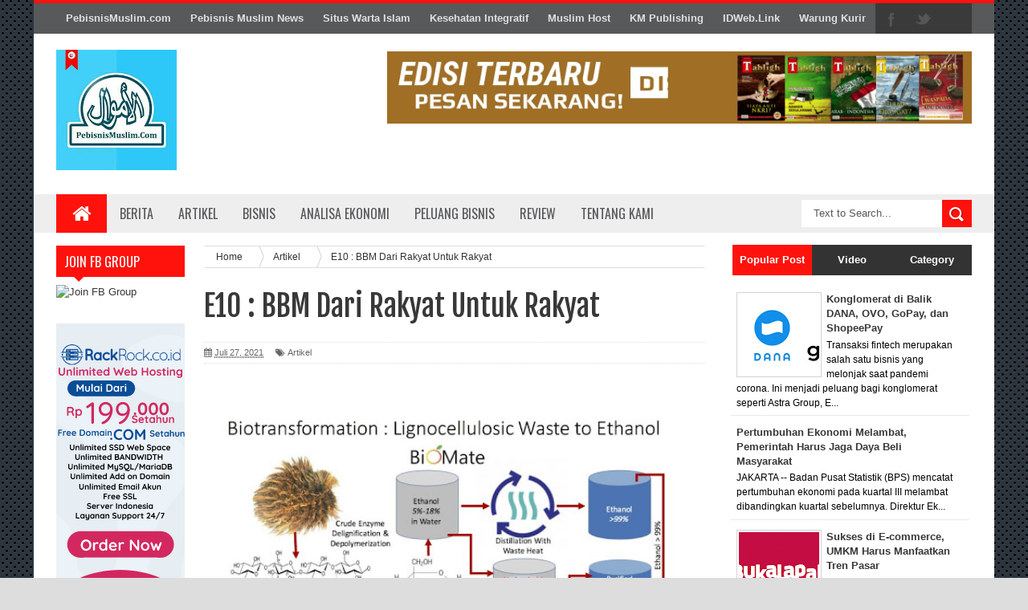

--- FILE ---
content_type: text/html; charset=utf-8
request_url: https://www.google.com/recaptcha/api2/aframe
body_size: 267
content:
<!DOCTYPE HTML><html><head><meta http-equiv="content-type" content="text/html; charset=UTF-8"></head><body><script nonce="JD7L-D2jJ_g_n7A4__AIYw">/** Anti-fraud and anti-abuse applications only. See google.com/recaptcha */ try{var clients={'sodar':'https://pagead2.googlesyndication.com/pagead/sodar?'};window.addEventListener("message",function(a){try{if(a.source===window.parent){var b=JSON.parse(a.data);var c=clients[b['id']];if(c){var d=document.createElement('img');d.src=c+b['params']+'&rc='+(localStorage.getItem("rc::a")?sessionStorage.getItem("rc::b"):"");window.document.body.appendChild(d);sessionStorage.setItem("rc::e",parseInt(sessionStorage.getItem("rc::e")||0)+1);localStorage.setItem("rc::h",'1770101651451');}}}catch(b){}});window.parent.postMessage("_grecaptcha_ready", "*");}catch(b){}</script></body></html>

--- FILE ---
content_type: text/javascript; charset=UTF-8
request_url: https://news.pebisnismuslim.com/feeds/posts/default/-/Artikel?alt=json-in-script&callback=related_results_labels_thumbs&max-results=8
body_size: 12487
content:
// API callback
related_results_labels_thumbs({"version":"1.0","encoding":"UTF-8","feed":{"xmlns":"http://www.w3.org/2005/Atom","xmlns$openSearch":"http://a9.com/-/spec/opensearchrss/1.0/","xmlns$blogger":"http://schemas.google.com/blogger/2008","xmlns$georss":"http://www.georss.org/georss","xmlns$gd":"http://schemas.google.com/g/2005","xmlns$thr":"http://purl.org/syndication/thread/1.0","id":{"$t":"tag:blogger.com,1999:blog-4263221798287869899"},"updated":{"$t":"2025-11-05T21:33:41.004+07:00"},"category":[{"term":"Slider"},{"term":"Berita Indonesia"},{"term":"Berita"},{"term":"Analisa Ekonomi"},{"term":"Bisnis"},{"term":"Berita Mancanegara"},{"term":"Artikel"},{"term":"Peluang Bisnis"},{"term":"Artikel Tips"},{"term":"Motivasi"},{"term":"Review"},{"term":"Tips"},{"term":"Review Kisah Sukses"},{"term":"Bussiness Profile"},{"term":"Review Product"},{"term":"Manajemen dan Pemasaran"},{"term":"Info Kegiatan"},{"term":"Fiqh Bisnis"},{"term":"Renungan"},{"term":"Kuliner"},{"term":"Hikmah"},{"term":"Kegiatan"},{"term":"Gambar Motivasi"}],"title":{"type":"text","$t":"Pebisnis Muslim News"},"subtitle":{"type":"html","$t":""},"link":[{"rel":"http://schemas.google.com/g/2005#feed","type":"application/atom+xml","href":"https:\/\/news.pebisnismuslim.com\/feeds\/posts\/default"},{"rel":"self","type":"application/atom+xml","href":"https:\/\/www.blogger.com\/feeds\/4263221798287869899\/posts\/default\/-\/Artikel?alt=json-in-script\u0026max-results=8"},{"rel":"alternate","type":"text/html","href":"https:\/\/news.pebisnismuslim.com\/search\/label\/Artikel"},{"rel":"hub","href":"http://pubsubhubbub.appspot.com/"},{"rel":"next","type":"application/atom+xml","href":"https:\/\/www.blogger.com\/feeds\/4263221798287869899\/posts\/default\/-\/Artikel\/-\/Artikel?alt=json-in-script\u0026start-index=9\u0026max-results=8"}],"author":[{"name":{"$t":"Unknown"},"email":{"$t":"noreply@blogger.com"},"gd$image":{"rel":"http://schemas.google.com/g/2005#thumbnail","width":"16","height":"16","src":"https:\/\/img1.blogblog.com\/img\/b16-rounded.gif"}}],"generator":{"version":"7.00","uri":"http://www.blogger.com","$t":"Blogger"},"openSearch$totalResults":{"$t":"271"},"openSearch$startIndex":{"$t":"1"},"openSearch$itemsPerPage":{"$t":"8"},"entry":[{"id":{"$t":"tag:blogger.com,1999:blog-4263221798287869899.post-2258891704250334702"},"published":{"$t":"2023-07-22T18:18:00.001+07:00"},"updated":{"$t":"2023-07-22T18:18:42.641+07:00"},"category":[{"scheme":"http://www.blogger.com/atom/ns#","term":"Artikel"},{"scheme":"http://www.blogger.com/atom/ns#","term":"Berita"},{"scheme":"http://www.blogger.com/atom/ns#","term":"Slider"}],"title":{"type":"text","$t":"BSI Catat 2.500 Transaksi ZISWAF Melalui Masjid"},"content":{"type":"html","$t":"\u003Cp style=\"text-align: justify;\"\u003E\u003Cspan style=\"font-size: medium;\"\u003E\u003Cspan style=\"font-family: arial;\"\u003E\u0026nbsp;\u003C\/span\u003E\u003C\/span\u003E\u003C\/p\u003E\u003Cdiv class=\"separator\" style=\"clear: both; text-align: center;\"\u003E\u003Cspan style=\"font-size: medium;\"\u003E\u003Cspan style=\"font-family: arial;\"\u003E\u003Ca href=\"https:\/\/blogger.googleusercontent.com\/img\/b\/R29vZ2xl\/AVvXsEgh5lpjQjOXfQR1w2trFcNcQp0BKwljyXg1yOYh3xJIYQwvIt03kR1iJtX4hQ2AwFVHSL6_Cu_SuCgtTGXpzI3ag0LcF1EnxDPJa_j5N9pJItSL9rU80xW8w9EOF0SPapEPi1IjJao_b3tQbL9ttUdw9KNv2X9-r5XA0GMBcpyQnfHkJIGlPRgkq3QUXE8\/s830\/091832500-1679140370-830-556.jpg\" imageanchor=\"1\" style=\"margin-left: 1em; margin-right: 1em;\"\u003E\u003Cimg border=\"0\" data-original-height=\"556\" data-original-width=\"830\" src=\"https:\/\/blogger.googleusercontent.com\/img\/b\/R29vZ2xl\/AVvXsEgh5lpjQjOXfQR1w2trFcNcQp0BKwljyXg1yOYh3xJIYQwvIt03kR1iJtX4hQ2AwFVHSL6_Cu_SuCgtTGXpzI3ag0LcF1EnxDPJa_j5N9pJItSL9rU80xW8w9EOF0SPapEPi1IjJao_b3tQbL9ttUdw9KNv2X9-r5XA0GMBcpyQnfHkJIGlPRgkq3QUXE8\/s16000\/091832500-1679140370-830-556.jpg\" \/\u003E\u003C\/a\u003E\u003C\/span\u003E\u003C\/span\u003E\u003C\/div\u003E\u003Cspan style=\"font-size: medium;\"\u003E\u003Cspan style=\"font-family: arial;\"\u003E\u003Cbr \/\u003E\u003C\/span\u003E\u003C\/span\u003E\u003Cp\u003E\u003C\/p\u003E\u003Cp style=\"text-align: justify;\"\u003E\u003Cspan style=\"font-size: medium;\"\u003E\u003Cspan style=\"font-family: arial;\"\u003E\u003Cb\u003EJAKARTA\u003C\/b\u003E - PT Bank Syariah Indonesia Tbk (BSI) mendorong pariwisata religi di beberapa daerah melalui kehadiran Masjid BSI, sekaligus merevitalisasi masjid sebagai pusat kegiatan keumatan. Saat ini, Masjid BSI terdapat di beberapa daerah, yaitu Masjid BSI Bakauheni di area Bakauheni Harbour City Lampung dan sekaligus menjadi yang terbesar.\u003C\/span\u003E\u003C\/span\u003E\u003C\/p\u003E\u003Cp style=\"text-align: justify;\"\u003E\u003Cspan style=\"font-size: medium;\"\u003E\u003Cspan style=\"font-family: arial;\"\u003EBerikutnya adalah Masjid BSI Rest Area 166 Cipali, Masjid BSI Rest \nArea 88 Cipularang. Kemudian, Masjid BSI Penanjakan Bromo, Masjid BSI \nJemplang Bromo, dan Masjid BSI di Merapi.\u003C\/span\u003E\u003C\/span\u003E\u003C\/p\u003E\u003Cp style=\"text-align: justify;\"\u003E\u003Cspan style=\"font-size: medium;\"\u003E\u003Cspan style=\"font-family: arial;\"\u003ESejak didirikannya \nMasjid BSI, tercatat rata-rata jumlah pengunjung per bulan mencapai 50 \nribu orang. Sedangkan yang bertransaksi ZISWAF melalui Masjid BSI rata-rata sebanyak 2.500 transaksi.\u003C\/span\u003E\u003C\/span\u003E\u003C\/p\u003E\u003Cp style=\"text-align: justify;\"\u003E\u003Cspan style=\"font-size: medium;\"\u003E\u003Cspan style=\"font-family: arial;\"\u003EDirektur\n Compliance \u0026amp; Human Capital BSI Tribuana Tunggadewi mengatakan \nMasjid BSI didirikan untuk mendorong ekosistem halal melalui penguatan \nmanajemen masjid yang baik. Dari sisi religi sebagai sarana ibadah, \npeningkatan ilmu agama, dan kemandirian umat melalui pengelolaan \ninstrumen ZISWAF.\u003C\/span\u003E\u003C\/span\u003E\u003C\/p\u003E\u003Cp style=\"text-align: justify;\"\u003E\u003Cspan style=\"font-size: medium;\"\u003E\u003Cspan style=\"font-family: arial;\"\u003E\"Kami memandang bahwa masjid merupakan bagian dari pengembangan \nekosistem halal. Untuk itu, menjadi tanggung jawab bagi kami untuk \nbersama menjadikan masjid sebagai sarana memajukan umat, baik dari sisi \nspiritual, sosial maupun ekonomi sehingga masjid memiliki peran besar,” \nujarnya dalam keterangan tertulis, Jumat (21\/7\/2023).\u003C\/span\u003E\u003C\/span\u003E\u003C\/p\u003E\u003Cp style=\"text-align: justify;\"\u003E\u003Cspan style=\"font-size: medium;\"\u003E\u003Cspan style=\"font-family: arial;\"\u003EDi sekitar \narea Masjid BSI juga terdapat pujasera yang dapat digunakan masyarakat \nbaik pengunjung maupun para jamaah guna meningkatkan peran UMKM di \nsekitar masjid. BSI pun bekerja sama dengan puluhan ribu masjid untuk \nmendorong ekosistem halal. Saat ini masjid yang telah bekerja sama \ndengan BSI mencapai lebih dari 47 ribu masjid.\u003C\/span\u003E\u003C\/span\u003E\u003C\/p\u003E\u003Cp style=\"text-align: justify;\"\u003E\u003Cspan style=\"font-size: medium;\"\u003E\u003Cspan style=\"font-family: arial;\"\u003EPerseroan juga mendorong terus meningkatkan transaksi ZISWAF di\n masjid melalui e-channel BSI Mobile, dimana per Mei 2023, transaksi \nZISWAF melalui e-channel BSI mencapai lebih dari 3.800 transaksi, dengan\n volume lebih dari Rp 46 Miliar (year to date).\u003C\/span\u003E\u003C\/span\u003E\u003C\/p\u003E\u003Cp style=\"text-align: justify;\"\u003E\u003Cspan style=\"font-size: medium;\"\u003E\u003Cspan style=\"font-family: arial;\"\u003E“Hal ini mengindikasikan bahwa kepercayaan umat pada perbankan syariah sebagai\n rumah pengelolaan keuangan masjid semakin tinggi. Terlebih, adanya \ndukungan digitalisasi manajemen keuangan masjid, sehingga mampu \nmengakselerasi aktivitas finansial lain seperti donasi (zakat, infak, \nsedekah, dan wakaf) serta pengembangan ekonomi sektor riil di lingkungan\n masjid itu sendiri,” lanjutnya.\u003C\/span\u003E\u003C\/span\u003E\u003C\/p\u003E\u003Cp style=\"text-align: justify;\"\u003E\u003Cspan style=\"font-size: medium;\"\u003E\u003Cspan style=\"font-family: arial;\"\u003EDewi mengatakan bahwa masjid \nmemiliki peran besar dalam membangun bangsa. Ekosistem masjid dapat \nmencetak generasi berakhlak mulia dan tangguh, salah satunya melalui \ndakwah ekonomi syariah yang dilakukan dari masjid. BSI sebagai bagian \ndari ekonomi umat pun terus mendorong geliat ekosistem masjid melalui \nberbagai aspek, salah satunya meningkatkan kenyamanan beribadah di \nmasjid.\u003C\/span\u003E\u003C\/span\u003E\u003C\/p\u003E\u003Cp style=\"text-align: justify;\"\u003E\u003Cspan style=\"font-size: medium;\"\u003E\u003Cspan style=\"font-family: arial;\"\u003E“Hal ini menjadi upaya perseroan untuk menjadikan masjid \nsebagai salah satu pusat peradaban masyarakat, dimulai dari fasilitas \nibadah, yang nantinya terus berlanjut pada aktivitas ekonomi (muamalah) \ndan memfasilitasi masyarakat dalam bersosialiasi,” pungkas Dewi.\u003C\/span\u003E\u003C\/span\u003E\u003C\/p\u003E\u003Cp style=\"text-align: justify;\"\u003E\u003Cspan style=\"font-family: arial;\"\u003E\u003Cspan style=\"font-size: medium;\"\u003ESumber: \u003Ca href=\"https:\/\/sharia.republika.co.id\/berita\/ry6fdp502\/bsi-catat-2500-transaksi-ziswaf-melalui-masjid\" target=\"_blank\"\u003ERepublika\u003C\/a\u003E \u003C\/span\u003E\u003Cbr \/\u003E\u003C\/span\u003E\u003C\/p\u003E"},"link":[{"rel":"replies","type":"application/atom+xml","href":"https:\/\/news.pebisnismuslim.com\/feeds\/2258891704250334702\/comments\/default","title":"Posting Komentar"},{"rel":"replies","type":"text/html","href":"https:\/\/news.pebisnismuslim.com\/2023\/07\/bsi-catat-2500-transaksi-ziswaf-melalui.html#comment-form","title":"0 Komentar"},{"rel":"edit","type":"application/atom+xml","href":"https:\/\/www.blogger.com\/feeds\/4263221798287869899\/posts\/default\/2258891704250334702"},{"rel":"self","type":"application/atom+xml","href":"https:\/\/www.blogger.com\/feeds\/4263221798287869899\/posts\/default\/2258891704250334702"},{"rel":"alternate","type":"text/html","href":"https:\/\/news.pebisnismuslim.com\/2023\/07\/bsi-catat-2500-transaksi-ziswaf-melalui.html","title":"BSI Catat 2.500 Transaksi ZISWAF Melalui Masjid"}],"author":[{"name":{"$t":"Alexandria Shofia"},"uri":{"$t":"http:\/\/www.blogger.com\/profile\/09655420155825477033"},"email":{"$t":"noreply@blogger.com"},"gd$image":{"rel":"http://schemas.google.com/g/2005#thumbnail","width":"16","height":"16","src":"https:\/\/img1.blogblog.com\/img\/b16-rounded.gif"}}],"media$thumbnail":{"xmlns$media":"http://search.yahoo.com/mrss/","url":"https:\/\/blogger.googleusercontent.com\/img\/b\/R29vZ2xl\/AVvXsEgh5lpjQjOXfQR1w2trFcNcQp0BKwljyXg1yOYh3xJIYQwvIt03kR1iJtX4hQ2AwFVHSL6_Cu_SuCgtTGXpzI3ag0LcF1EnxDPJa_j5N9pJItSL9rU80xW8w9EOF0SPapEPi1IjJao_b3tQbL9ttUdw9KNv2X9-r5XA0GMBcpyQnfHkJIGlPRgkq3QUXE8\/s72-c\/091832500-1679140370-830-556.jpg","height":"72","width":"72"},"thr$total":{"$t":"0"}},{"id":{"$t":"tag:blogger.com,1999:blog-4263221798287869899.post-1336563760531850346"},"published":{"$t":"2023-07-22T18:15:00.005+07:00"},"updated":{"$t":"2023-07-22T18:15:26.818+07:00"},"category":[{"scheme":"http://www.blogger.com/atom/ns#","term":"Artikel"},{"scheme":"http://www.blogger.com/atom/ns#","term":"Berita Indonesia"},{"scheme":"http://www.blogger.com/atom/ns#","term":"Bisnis"},{"scheme":"http://www.blogger.com/atom/ns#","term":"Slider"}],"title":{"type":"text","$t":"Bank Muamalat dan BMM Berdayakan Peternak Domba di Kendal"},"content":{"type":"html","$t":"\u003Cp style=\"text-align: justify;\"\u003E\u003Cspan style=\"font-size: medium;\"\u003E\u003Cspan style=\"font-family: arial;\"\u003E\u0026nbsp;\u003C\/span\u003E\u003C\/span\u003E\u003C\/p\u003E\u003Cdiv class=\"separator\" style=\"clear: both; text-align: center;\"\u003E\u003Cspan style=\"font-size: medium;\"\u003E\u003Ca href=\"https:\/\/blogger.googleusercontent.com\/img\/b\/R29vZ2xl\/AVvXsEheMb2X0YLxh4Jo7J3QfDGanI9FlTYBC627bISpN5t8Zj32tW4-bynPZLRyhUJcGavoP_dqhyd_doI198I58f715nrvHJqP2nhCigYhSKjvVDO-dbjN_Xd-SNKQjFwJHHJW1flfHH0AbFnSv0DXlFd5KIbwQ_HBxJzajXFCCPQ2tzcaIbivIqiYsht60NU\/s830\/sebanyak-30-mustahik-yang-juga-warga-lokal-cimande-hilir-_190220204456-998.jpg\" imageanchor=\"1\" style=\"margin-left: 1em; margin-right: 1em;\"\u003E\u003Cimg border=\"0\" data-original-height=\"556\" data-original-width=\"830\" src=\"https:\/\/blogger.googleusercontent.com\/img\/b\/R29vZ2xl\/AVvXsEheMb2X0YLxh4Jo7J3QfDGanI9FlTYBC627bISpN5t8Zj32tW4-bynPZLRyhUJcGavoP_dqhyd_doI198I58f715nrvHJqP2nhCigYhSKjvVDO-dbjN_Xd-SNKQjFwJHHJW1flfHH0AbFnSv0DXlFd5KIbwQ_HBxJzajXFCCPQ2tzcaIbivIqiYsht60NU\/s16000\/sebanyak-30-mustahik-yang-juga-warga-lokal-cimande-hilir-_190220204456-998.jpg\" \/\u003E\u003C\/a\u003E\u003C\/span\u003E\u003C\/div\u003E\u003Cspan style=\"font-size: medium;\"\u003E\u003Cbr \/\u003E\u003C\/span\u003E\u003Cp\u003E\u003C\/p\u003E\u003Cp style=\"text-align: justify;\"\u003E\u003Cspan style=\"font-size: medium;\"\u003E\u003Cspan style=\"font-family: arial;\"\u003E\u003Cb\u003EJAKARTA\u003C\/b\u003E - PT Bank Muamalat Indonesia\n Tbk bersama Baitulmaal Muamalat (BMM) melaksanakan program peningkatan \nkesejahteraan masyarakat dengan memberikan bantuan bibit domba kepada peternak di Kendal, Jawa Tengah. Direktur Eksekutif BMM Novi\n Wardi mengatakan, sumber dana program yang diberi nama Pemberdayaan \nTernak Domba Bersahabat ini berasal dari zakat karyawan Bank Muamalat. \nSelain bantuan bibit dan uang, peternak juga diberikan bantuan pakan serta pendampingan usaha.\u003C\/span\u003E\u003C\/span\u003E\u003C\/p\u003E\u003Cdiv style=\"text-align: justify; width: 100%;\"\u003E \n \n \n\u003C\/div\u003E\u003Cp style=\"text-align: justify;\"\u003E\u003Cspan style=\"font-size: medium;\"\u003E\u003Cspan style=\"font-family: arial;\"\u003E“Program pemberdayaan ini bertujuan untuk meningkatkan \nkesejahteraan dari peternak domba selaku penerima manfaat. Namun, kami \ntidak sekadar memberikan bibit tetapi juga melakukan pendampingan kepada\n peternak dengan memberikan pengetahuan menyeluruh mulai dari \npengelolaan kandang, pembukuan hingga penjualan,” ujarnya dalam \nketerangan tertulis, Jumat (21\/7\/2023).\u003C\/span\u003E\u003C\/span\u003E\u003C\/p\u003E\u003Cp style=\"text-align: justify;\"\u003E\u003Cspan style=\"font-size: medium;\"\u003E\u003Cspan style=\"font-family: arial;\"\u003EBantuan disalurkan dalam bentuk bibit domba sebanyak\n 40 ekor, pakan, dan paket pelatihan. Novi berharap melalui program ini \ntaraf hidup peternak dapat meningkat dan bisa menerapkan teknik \npeternakan yang lebih modern. Contohnya dengan membangun kandang yang modern, pembuatan pakan ternak dan pemotongan domba yang higienis.\u003C\/span\u003E\u003C\/span\u003E\u003C\/p\u003E\u003Cp style=\"text-align: justify;\"\u003E\u003Cspan style=\"font-size: medium;\"\u003E\u003Cspan style=\"font-family: arial;\"\u003EBranch\n Manager Bank Muamalat Semarang Budi Santoso menambahkan, pihaknya \nberharap program ini bisa memberikan manfaat yang lebih luas tidak hanya\n kepada peternak tetapi juga bagi masyarakat sekitar.\u003C\/span\u003E\u003C\/span\u003E\u003C\/p\u003E\u003Cp style=\"text-align: justify;\"\u003E\u003Cspan style=\"font-size: medium;\"\u003E\u003Cspan style=\"font-family: arial;\"\u003E“Melalui manajemen budidaya domba yang sesuai dengan kaidah \u003Cem\u003Egood farming practice\u003C\/em\u003E\n kita berharap program ini dapat meningkatkan skala usaha peternak. \nDengan adanya pendampingan dari BMM, kami optimistis pengelolaan usaha \nyang selama ini masih bersifat tradisional dapat lebih modern sehingga \nproduktifitas peternakan juga ikut meningkat,” ujarnya.\u003C\/span\u003E\u003C\/span\u003E\u003C\/p\u003E\u003Cp style=\"text-align: justify;\"\u003E\u003Cspan style=\"font-size: medium;\"\u003E\u003Cspan style=\"font-family: arial;\"\u003ESumber: \u003Ca href=\"https:\/\/sharia.republika.co.id\/berita\/ry6fkc502\/bank-muamalat-dan-bmm-berdayakan-peternak-domba-di-kendal\" target=\"_blank\"\u003ERepublika\u0026nbsp; \u003Cbr \/\u003E\u003C\/a\u003E\u003C\/span\u003E\u003C\/span\u003E\u003C\/p\u003E\u003Cp style=\"text-align: justify;\"\u003E\u003Cspan style=\"font-size: medium;\"\u003E\u003Ca href=\"https:\/\/sharia.republika.co.id\/berita\/ry6fkc502\/bank-muamalat-dan-bmm-berdayakan-peternak-domba-di-kendal\" style=\"font-family: arial;\" target=\"_blank\"\u003E\u0026nbsp;\u003C\/a\u003E\u003C\/span\u003E\u003C\/p\u003E"},"link":[{"rel":"replies","type":"application/atom+xml","href":"https:\/\/news.pebisnismuslim.com\/feeds\/1336563760531850346\/comments\/default","title":"Posting Komentar"},{"rel":"replies","type":"text/html","href":"https:\/\/news.pebisnismuslim.com\/2023\/07\/bank-muamalat-dan-bmm-berdayakan.html#comment-form","title":"0 Komentar"},{"rel":"edit","type":"application/atom+xml","href":"https:\/\/www.blogger.com\/feeds\/4263221798287869899\/posts\/default\/1336563760531850346"},{"rel":"self","type":"application/atom+xml","href":"https:\/\/www.blogger.com\/feeds\/4263221798287869899\/posts\/default\/1336563760531850346"},{"rel":"alternate","type":"text/html","href":"https:\/\/news.pebisnismuslim.com\/2023\/07\/bank-muamalat-dan-bmm-berdayakan.html","title":"Bank Muamalat dan BMM Berdayakan Peternak Domba di Kendal"}],"author":[{"name":{"$t":"Alexandria Shofia"},"uri":{"$t":"http:\/\/www.blogger.com\/profile\/09655420155825477033"},"email":{"$t":"noreply@blogger.com"},"gd$image":{"rel":"http://schemas.google.com/g/2005#thumbnail","width":"16","height":"16","src":"https:\/\/img1.blogblog.com\/img\/b16-rounded.gif"}}],"media$thumbnail":{"xmlns$media":"http://search.yahoo.com/mrss/","url":"https:\/\/blogger.googleusercontent.com\/img\/b\/R29vZ2xl\/AVvXsEheMb2X0YLxh4Jo7J3QfDGanI9FlTYBC627bISpN5t8Zj32tW4-bynPZLRyhUJcGavoP_dqhyd_doI198I58f715nrvHJqP2nhCigYhSKjvVDO-dbjN_Xd-SNKQjFwJHHJW1flfHH0AbFnSv0DXlFd5KIbwQ_HBxJzajXFCCPQ2tzcaIbivIqiYsht60NU\/s72-c\/sebanyak-30-mustahik-yang-juga-warga-lokal-cimande-hilir-_190220204456-998.jpg","height":"72","width":"72"},"thr$total":{"$t":"0"}},{"id":{"$t":"tag:blogger.com,1999:blog-4263221798287869899.post-671875137428936902"},"published":{"$t":"2023-07-22T18:12:00.007+07:00"},"updated":{"$t":"2023-07-22T18:12:46.528+07:00"},"category":[{"scheme":"http://www.blogger.com/atom/ns#","term":"Artikel"},{"scheme":"http://www.blogger.com/atom/ns#","term":"Berita"},{"scheme":"http://www.blogger.com/atom/ns#","term":"Berita Indonesia"},{"scheme":"http://www.blogger.com/atom/ns#","term":"Bisnis"},{"scheme":"http://www.blogger.com/atom/ns#","term":"Peluang Bisnis"},{"scheme":"http://www.blogger.com/atom/ns#","term":"Slider"}],"title":{"type":"text","$t":"Pelaku UMKM Biak Didorong Buat Sertifikat Halal"},"content":{"type":"html","$t":"\u003Cp style=\"text-align: justify;\"\u003E\u003Cspan style=\"font-size: medium;\"\u003E\u003Cspan style=\"font-family: arial;\"\u003E\u0026nbsp;\u003C\/span\u003E\u003C\/span\u003E\u003C\/p\u003E\u003Cdiv class=\"separator\" style=\"clear: both; text-align: center;\"\u003E\u003Cspan style=\"font-size: medium;\"\u003E\u003Ca href=\"https:\/\/blogger.googleusercontent.com\/img\/b\/R29vZ2xl\/AVvXsEijuIfgHm9N2XLlTOZni4eM7460gGVWLgrmsl4Ylp_Zfp3i_LKKX57bQFasqY3eBaeeNjpk1N9oAAEk-wpNEIRTTiWXIS2wOZMV1GkDog5IcFvhseh4OMEhKSGl5e9_3FFwghL0Una8_SB3Se-PNb8BFFk3HlmcGqJRp2bLC8RMGAmwPIurogvQYJmh0YI\/s830\/092675700-1670512707-830-556.jpg\" imageanchor=\"1\" style=\"margin-left: 1em; margin-right: 1em;\"\u003E\u003Cimg border=\"0\" data-original-height=\"556\" data-original-width=\"830\" src=\"https:\/\/blogger.googleusercontent.com\/img\/b\/R29vZ2xl\/AVvXsEijuIfgHm9N2XLlTOZni4eM7460gGVWLgrmsl4Ylp_Zfp3i_LKKX57bQFasqY3eBaeeNjpk1N9oAAEk-wpNEIRTTiWXIS2wOZMV1GkDog5IcFvhseh4OMEhKSGl5e9_3FFwghL0Una8_SB3Se-PNb8BFFk3HlmcGqJRp2bLC8RMGAmwPIurogvQYJmh0YI\/s16000\/092675700-1670512707-830-556.jpg\" \/\u003E\u003C\/a\u003E\u003C\/span\u003E\u003C\/div\u003E\u003Cspan style=\"font-size: medium;\"\u003E\u003Cbr \/\u003E\u003C\/span\u003E\u003Cp\u003E\u003C\/p\u003E\u003Cp style=\"text-align: justify;\"\u003E\u003Cspan style=\"font-size: medium;\"\u003E\u003Cspan style=\"font-family: arial;\"\u003E\u003Cb\u003EBIAK\u003C\/b\u003E - Sebanyak 49 pelaku usaha mikro kecil menengah (UMKM) di Kabupaten Biak Numfor, Papua menerima sertifikat halal pangan olahan dari Badan Penyelenggara Jaminan Produk Halal (BPJPH) Kementerian Agama dan Majelis Ulama Indonesia (MUI).\u003C\/span\u003E\u003C\/span\u003E\u003C\/p\u003E\u003Cp style=\"text-align: justify;\"\u003E\u003Cspan style=\"font-size: medium;\"\u003E\u003Cspan style=\"font-family: arial;\"\u003E\"Tahap ketiga ada penambahan sebanyak 18 sertifikat halal MUI\n produk UMKM Biak sehingga total sampai hari ini berjumlah 49 sertifikat\n halal MUI,\" ujar Kepala Dinas Perindustrian dan Perdagangan \n(Disperindag) Biak Yubelius Usior di Biak, Sabtu (22\/7\/2023).\u003C\/span\u003E\u003C\/span\u003E\u003C\/p\u003E\u003Cp style=\"text-align: justify;\"\u003E\u003Cspan style=\"font-size: medium;\"\u003E\u003Cspan style=\"font-family: arial;\"\u003EKadisperindag Usior mengatakan, dengan diberikan sertifikat halal MUI saat\n ini pelaku UMKM mulai kebanjiran order berbagai produk pangan olahan \nseperti abon ikan, aneka kue sagu, ikan asap, minyak goreng kelapa, dan \njenis lainnya.\u003C\/span\u003E\u003C\/span\u003E\u003C\/p\u003E\u003Cp style=\"text-align: justify;\"\u003E\u003Cspan style=\"font-size: medium;\"\u003E\u003Cspan style=\"font-family: arial;\"\u003EDisebutkan Usior, jaminan produk halal berdasarkan UU No. 39 tahun 2021 dimana penyelenggaraan sertifikasi halal dilaksanakan pemerintah melalui BPJPH Kemenag Republik Indonesia serta MUI.\u003C\/span\u003E\u003C\/span\u003E\u003C\/p\u003E\u003Cp style=\"text-align: justify;\"\u003E\u003Cspan style=\"font-size: medium;\"\u003E\u003Cspan style=\"font-family: arial;\"\u003EUsior menyebut, sertifikasi halal pada produk olahan pangan UMKM Biak\n sangat penting guna menjamin produk yang diproduksi pelaku usaha Biak \nbenar-benar halal dan layak untuk dikonsumsi masyarakat .\u003C\/span\u003E\u003C\/span\u003E\u003C\/p\u003E\u003Cp style=\"text-align: justify;\"\u003E\u003Cspan style=\"font-size: medium;\"\u003E\u003Cspan style=\"font-family: arial;\"\u003EPada \ntahun 2023 ini, menurut Usior, Pemkab Biak Numfor melalui Disperindag \nsudah membantu pengurusan sertifikat halal untuk 65 pelaku usaha.\u003C\/span\u003E\u003C\/span\u003E\u003C\/p\u003E\u003Cp style=\"text-align: justify;\"\u003E\u003Cspan style=\"font-size: medium;\"\u003E\u003Cspan style=\"font-family: arial;\"\u003EUsior\n mengatakan, pemberian sertifikat halal sebagai upaya pemerintah dalam \nrangka memberikan fasilitas bagi masyarakat untuk menjalankan perintah \nsesuai dengan syariat aturan terhadap produk dapat dikatakan halal \napabila memenuhi Standar Proses Sertifikasi Halal (SJPH) yang memiliki \nlima kriteria.\u003C\/span\u003E\u003C\/span\u003E\u003C\/p\u003E\u003Cp style=\"text-align: justify;\"\u003E\u003Cspan style=\"font-size: medium;\"\u003E\u003Cspan style=\"font-family: arial;\"\u003EDari aturan pemerintah persyaratan produk olahan \npangan dikatakan halal, menurut Usior, meliputi komitmen tanggung jawab \npelaku usaha, bahan yang digunakan,proses produk halal, hasil produk, \nserta pemantauan dan evaluasi.\u003C\/span\u003E\u003C\/span\u003E\u003C\/p\u003E\u003Cp style=\"text-align: justify;\"\u003E\u003Cspan style=\"font-size: medium;\"\u003E\u003Cspan style=\"font-family: arial;\"\u003EUsior mengatakan, pihak Disperindag\n Biak terus melakukan pendampingan kepada pelaku UMKM untuk mengantongi \nsertifikat halal untuk semua jenis usaha yang diproduksi.\u003C\/span\u003E\u003C\/span\u003E\u003C\/p\u003E\u003Cp style=\"text-align: justify;\"\u003E\u003Cspan style=\"font-size: medium;\"\u003E\u003Cspan style=\"font-family: arial;\"\u003EBerdasarkan\n data diperoleh berbagai produk UMKM Biak yang telah mendapat sertifikat\n halal terdiri jenis kuliner, ekstrak sari jahe, sambal ikan julung, \nikan asap dan aneka kue, minyak goreng kelapa, abon ikan dan sagu.\u003C\/span\u003E\u003C\/span\u003E\u003C\/p\u003E\u003Cp style=\"text-align: justify;\"\u003E\u003Cspan style=\"font-size: medium;\"\u003E\u003Cspan style=\"font-family: arial;\"\u003ESumber: \u003Ca href=\"https:\/\/sharia.republika.co.id\/berita\/ry6ltm502\/pelaku-umkm-biak-didorong-buat-sertifikat-halal\" target=\"_blank\"\u003ERepublika\u0026nbsp;\u003C\/a\u003E \u003Cbr \/\u003E\u003C\/span\u003E\u003C\/span\u003E\u003C\/p\u003E\u003Cp style=\"text-align: justify;\"\u003E\u003Cspan style=\"font-size: medium;\"\u003E\u003Cspan style=\"font-family: arial;\"\u003E\u0026nbsp;\u003C\/span\u003E\u003C\/span\u003E\u003C\/p\u003E\u003Cp style=\"text-align: justify;\"\u003E\u003Cspan style=\"font-size: medium;\"\u003E\u003Cspan style=\"font-family: arial;\"\u003E\u0026nbsp;\u003C\/span\u003E\u003C\/span\u003E\u003C\/p\u003E"},"link":[{"rel":"replies","type":"application/atom+xml","href":"https:\/\/news.pebisnismuslim.com\/feeds\/671875137428936902\/comments\/default","title":"Posting Komentar"},{"rel":"replies","type":"text/html","href":"https:\/\/news.pebisnismuslim.com\/2023\/07\/pelaku-umkm-biak-didorong-buat.html#comment-form","title":"0 Komentar"},{"rel":"edit","type":"application/atom+xml","href":"https:\/\/www.blogger.com\/feeds\/4263221798287869899\/posts\/default\/671875137428936902"},{"rel":"self","type":"application/atom+xml","href":"https:\/\/www.blogger.com\/feeds\/4263221798287869899\/posts\/default\/671875137428936902"},{"rel":"alternate","type":"text/html","href":"https:\/\/news.pebisnismuslim.com\/2023\/07\/pelaku-umkm-biak-didorong-buat.html","title":"Pelaku UMKM Biak Didorong Buat Sertifikat Halal"}],"author":[{"name":{"$t":"Alexandria Shofia"},"uri":{"$t":"http:\/\/www.blogger.com\/profile\/09655420155825477033"},"email":{"$t":"noreply@blogger.com"},"gd$image":{"rel":"http://schemas.google.com/g/2005#thumbnail","width":"16","height":"16","src":"https:\/\/img1.blogblog.com\/img\/b16-rounded.gif"}}],"media$thumbnail":{"xmlns$media":"http://search.yahoo.com/mrss/","url":"https:\/\/blogger.googleusercontent.com\/img\/b\/R29vZ2xl\/AVvXsEijuIfgHm9N2XLlTOZni4eM7460gGVWLgrmsl4Ylp_Zfp3i_LKKX57bQFasqY3eBaeeNjpk1N9oAAEk-wpNEIRTTiWXIS2wOZMV1GkDog5IcFvhseh4OMEhKSGl5e9_3FFwghL0Una8_SB3Se-PNb8BFFk3HlmcGqJRp2bLC8RMGAmwPIurogvQYJmh0YI\/s72-c\/092675700-1670512707-830-556.jpg","height":"72","width":"72"},"thr$total":{"$t":"0"}},{"id":{"$t":"tag:blogger.com,1999:blog-4263221798287869899.post-215919348282527436"},"published":{"$t":"2023-07-22T18:09:00.004+07:00"},"updated":{"$t":"2023-07-22T18:09:29.020+07:00"},"category":[{"scheme":"http://www.blogger.com/atom/ns#","term":"Artikel"},{"scheme":"http://www.blogger.com/atom/ns#","term":"Bisnis"},{"scheme":"http://www.blogger.com/atom/ns#","term":"Slider"}],"title":{"type":"text","$t":"OJK Terbitkan Aturan Pemisahan Unit Usaha Syariah Perusahaan Penjaminan"},"content":{"type":"html","$t":"\u003Cp style=\"text-align: justify;\"\u003E\u003Cspan style=\"font-size: medium;\"\u003E\u003Cspan style=\"font-family: arial;\"\u003E\u0026nbsp;\u003C\/span\u003E\u003C\/span\u003E\u003C\/p\u003E\u003Cdiv class=\"separator\" style=\"clear: both; text-align: center;\"\u003E\u003Cspan style=\"font-size: medium;\"\u003E\u003Ca href=\"https:\/\/blogger.googleusercontent.com\/img\/b\/R29vZ2xl\/AVvXsEj5pvMELX1HmhV40pMfOH6olY6fkgspV5M374ImvLkYMQeFSzCQtRi4XDvMhMFJx7DMTwgt4htC5UbpMU0_cc-ccbP9Ih16GheY1_RywXuEKsq6F9t3CIz0al2gIYeYxsUCsV8NElsyDDmDMrdGkimqxCbLf5tVKJ8C1otQtXSfF8CXMB-yFrzk8YOU-qE\/s830\/042803400-1600691555-830-556.jpg\" imageanchor=\"1\" style=\"margin-left: 1em; margin-right: 1em;\"\u003E\u003Cimg border=\"0\" data-original-height=\"556\" data-original-width=\"830\" src=\"https:\/\/blogger.googleusercontent.com\/img\/b\/R29vZ2xl\/AVvXsEj5pvMELX1HmhV40pMfOH6olY6fkgspV5M374ImvLkYMQeFSzCQtRi4XDvMhMFJx7DMTwgt4htC5UbpMU0_cc-ccbP9Ih16GheY1_RywXuEKsq6F9t3CIz0al2gIYeYxsUCsV8NElsyDDmDMrdGkimqxCbLf5tVKJ8C1otQtXSfF8CXMB-yFrzk8YOU-qE\/s16000\/042803400-1600691555-830-556.jpg\" \/\u003E\u003C\/a\u003E\u003C\/span\u003E\u003C\/div\u003E\u003Cspan style=\"font-size: medium;\"\u003E\u003Cbr \/\u003E\u003C\/span\u003E\u003Cp\u003E\u003C\/p\u003E\u003Cp style=\"text-align: justify;\"\u003E\u003Cspan style=\"font-size: medium;\"\u003E\u003Cspan style=\"font-family: arial;\"\u003E\u003Cspan\u003E\u003Cb\u003EJAKARTA\u003C\/b\u003E\u0026nbsp;- Otoritas Jasa Keuangan (OJK)\n terus memperkuat pengaturan dan pengawasan industri penjaminan dengan \nmengeluarkan Peraturan Otoritas Jasa Keuangan Nomor 10 Tahun 2023 \ntentang Pemisahan Unit Usaha Syariah Perusahaan Penjaminan. Penerbitan POJK 10\n Tahun 2023 ini merupakan tindak lanjut atas amanat dalam Undang-Undang \nNomor 4 Tahun 2023 tentang Pengembangan dan Penguatan Sektor Keuangan \n(PPSK) yang mengatur kewajiban bagi perusahaan penjaminan yang memiliki \nUnit Usaha Syariah (UUS), untuk melakukan pemisahan UUS setelah memenuhi\n persyaratan tertentu yang ditetapkan OJK. \u003Cbr \/\u003E\u003C\/span\u003E\u003C\/span\u003E\u003C\/span\u003E\u003C\/p\u003E\u003Cp style=\"text-align: justify;\"\u003E\n \u003Cspan style=\"font-size: medium;\"\u003E\u003Cspan style=\"font-family: arial;\"\u003E\"Dalam rangka memenuhi amanat \ntersebut, diperlukan penyempurnaan terhadap kerangka pengaturan terutama\n ketentuan mengenai pemisahan UUS di industri penjaminan yang saat ini \nmasih mengacu pada ketentuan dalam Undang-Undang Nomor 1 Tahun 2016 \ntentang Penjaminan,\" tertulis dalam keterangan resmi OJK, Sabtu \n(22\/7\/2023).\u003C\/span\u003E\u003C\/span\u003E\u003C\/p\u003E\u003Cp style=\"text-align: justify;\"\u003E\n \u003Cspan style=\"font-size: medium;\"\u003E\u003Cspan style=\"font-family: arial;\"\u003EDengan POJK ini, diharapkan pelaksanaan pemisahan UUS Perusahaan Penjaminan dapat terlaksana dengan baik sehingga dapat mewujudkan tujuan terciptanya industri penjaminan syariah yang\n tumbuh secara berkelanjutan dan tidak merugikan kepentingan “terjamin” \ndan “penerima jaminan”. POJK 10 Tahun 2023 mengatur bahwa perusahaan \npenjaminan wajib melakukan pemisahan UUS apabila UUS telah memenuhi \nseluruh persyaratan yang ditetapkan OJK.\u003C\/span\u003E\u003C\/span\u003E\u003C\/p\u003E\u003Cp style=\"text-align: justify;\"\u003E\n \u003Cspan style=\"font-size: medium;\"\u003E\u003Cspan style=\"font-family: arial;\"\u003EBeberapa persyaratan tersebut adalah, \nnilai aset UUS telah mencapai paling sedikit 50 persen dari total nilai \naset perusahaan penjaminan induknya dan ekuitas minimum UUS telah \nmencapai paling sedikit Rp 25 miliar untuk lingkup kabupaten atau kota.\u0026nbsp;\u003C\/span\u003E\u003C\/span\u003E\u003C\/p\u003E\u003Cp style=\"text-align: justify;\"\u003E\n \u003Cspan style=\"font-size: medium;\"\u003E\u003Cspan style=\"font-family: arial;\"\u003EKemudian Rp 50 miliar untuk lingkup \nprovinsi dan Rp 100 miliar untuk lingkup nasional. Selain itu, pemisahan\n UUS juga dapat dilakukan dalam hal terdapat permintaan sendiri atau \ninisiatif dari perusahaan penjaminan atau pelaksanaan kewenangan \nOtoritas Jasa Keuangan dalam rangka konsolidasi.\u003C\/span\u003E\u003C\/span\u003E\u003C\/p\u003E\u003Cp style=\"text-align: justify;\"\u003E\n \u003Cspan style=\"font-size: medium;\"\u003E\u003Cspan style=\"font-family: arial;\"\u003E\"Bentuk pemisahan UUS dapat dilakukan \ndengan dua cara yaitu mendirikan perusahaan penjaminan syariah baru \nhasil pemisahan UUS diikuti dengan pengalihan portofolio penjaminan \nkepada perusahaan penjaminan syariah baru hasil pemisahan UUS,\" tertulis\n dalam keterangan.\u003C\/span\u003E\u003C\/span\u003E\u003C\/p\u003E\u003Cp style=\"text-align: justify;\"\u003E\n \u003Cspan style=\"font-size: medium;\"\u003E\u003Cspan style=\"font-family: arial;\"\u003ECara kedua adalah mengalihkan seluruh \nportofolio penjaminan pada UUS kepada perusahaan penjaminan syariah yang\n telah memperoleh izin usaha. Perlu dicatat, perusahaan penjaminan yang \nmemiliki UUS wajib melakukan pemisahan UUS dengan batas waktu paling \nlambat 31 Desember 2031. Harapan dari ketentuan ini adalah setelah \ntanggal 31 Desember 2031 sudah tidak ada lagi UUS yang beroperasi di \nindustri penjaminan.\u003C\/span\u003E\u003C\/span\u003E\u003C\/p\u003E\u003Cp style=\"text-align: justify;\"\u003E\u003Cspan style=\"font-size: medium;\"\u003E\u003Cspan style=\"font-family: arial;\"\u003ESumber: \u003Ca href=\"https:\/\/sharia.republika.co.id\/berita\/ry6nw3349\/ojk-terbitkan-aturan-pemisahan-unit-usaha-syariah-perusahaan-penjaminan\" target=\"_blank\"\u003ERepublika\u003C\/a\u003E\u0026nbsp; \u003Cbr \/\u003E\u003C\/span\u003E\u003C\/span\u003E\u003C\/p\u003E\u003Cp style=\"text-align: justify;\"\u003E\u003Cspan style=\"font-size: medium;\"\u003E\u003Cspan style=\"font-family: arial;\"\u003E\u0026nbsp;\u003C\/span\u003E\u003C\/span\u003E\u003C\/p\u003E\u003Cp style=\"text-align: justify;\"\u003E\u003Cspan style=\"font-size: medium;\"\u003E\u003Cspan style=\"font-family: arial;\"\u003E\u003Cbr \/\u003E\u003C\/span\u003E\u003C\/span\u003E\u003C\/p\u003E"},"link":[{"rel":"replies","type":"application/atom+xml","href":"https:\/\/news.pebisnismuslim.com\/feeds\/215919348282527436\/comments\/default","title":"Posting Komentar"},{"rel":"replies","type":"text/html","href":"https:\/\/news.pebisnismuslim.com\/2023\/07\/ojk-terbitkan-aturan-pemisahan-unit.html#comment-form","title":"0 Komentar"},{"rel":"edit","type":"application/atom+xml","href":"https:\/\/www.blogger.com\/feeds\/4263221798287869899\/posts\/default\/215919348282527436"},{"rel":"self","type":"application/atom+xml","href":"https:\/\/www.blogger.com\/feeds\/4263221798287869899\/posts\/default\/215919348282527436"},{"rel":"alternate","type":"text/html","href":"https:\/\/news.pebisnismuslim.com\/2023\/07\/ojk-terbitkan-aturan-pemisahan-unit.html","title":"OJK Terbitkan Aturan Pemisahan Unit Usaha Syariah Perusahaan Penjaminan"}],"author":[{"name":{"$t":"Alexandria Shofia"},"uri":{"$t":"http:\/\/www.blogger.com\/profile\/09655420155825477033"},"email":{"$t":"noreply@blogger.com"},"gd$image":{"rel":"http://schemas.google.com/g/2005#thumbnail","width":"16","height":"16","src":"https:\/\/img1.blogblog.com\/img\/b16-rounded.gif"}}],"media$thumbnail":{"xmlns$media":"http://search.yahoo.com/mrss/","url":"https:\/\/blogger.googleusercontent.com\/img\/b\/R29vZ2xl\/AVvXsEj5pvMELX1HmhV40pMfOH6olY6fkgspV5M374ImvLkYMQeFSzCQtRi4XDvMhMFJx7DMTwgt4htC5UbpMU0_cc-ccbP9Ih16GheY1_RywXuEKsq6F9t3CIz0al2gIYeYxsUCsV8NElsyDDmDMrdGkimqxCbLf5tVKJ8C1otQtXSfF8CXMB-yFrzk8YOU-qE\/s72-c\/042803400-1600691555-830-556.jpg","height":"72","width":"72"},"thr$total":{"$t":"0"}},{"id":{"$t":"tag:blogger.com,1999:blog-4263221798287869899.post-6452728777521493907"},"published":{"$t":"2023-07-22T00:10:00.006+07:00"},"updated":{"$t":"2023-07-22T00:10:56.110+07:00"},"category":[{"scheme":"http://www.blogger.com/atom/ns#","term":"Artikel"},{"scheme":"http://www.blogger.com/atom/ns#","term":"Berita"},{"scheme":"http://www.blogger.com/atom/ns#","term":"Peluang Bisnis"},{"scheme":"http://www.blogger.com/atom/ns#","term":"Slider"}],"title":{"type":"text","$t":"BTPN Syariah Bukukan Laba Bersih Rp 753 Miliar pada Semester I 2023"},"content":{"type":"html","$t":"\u003Cp style=\"text-align: justify;\"\u003E\u003Cspan style=\"font-family: arial; font-size: medium;\"\u003E\u0026nbsp;\u003C\/span\u003E\u003C\/p\u003E\u003Cdiv class=\"separator\" style=\"clear: both; text-align: center;\"\u003E\u003Cspan style=\"font-family: arial; font-size: medium;\"\u003E\u003Ca href=\"https:\/\/blogger.googleusercontent.com\/img\/b\/R29vZ2xl\/AVvXsEjLdVMyU2bB1pXem_h5BLzTg23Mho5vN1FsHnIpW7TOQ9cZt5h34hY_-23kHIEvf8MF0quF_cydFMRGbZPrGw6xklMUIahbfuYHKZh7nVwDzipFwQHMBcDrYpdJxu4syiY5gETbJJj_XvG4AKenFqLrYo_YLb5lelucEnZsme-yQ3HsD2_ZqnY4t3L2Ido\/s710\/aqd.GIF\" imageanchor=\"1\" style=\"margin-left: 1em; margin-right: 1em;\"\u003E\u003Cimg border=\"0\" data-original-height=\"374\" data-original-width=\"710\" src=\"https:\/\/blogger.googleusercontent.com\/img\/b\/R29vZ2xl\/AVvXsEjLdVMyU2bB1pXem_h5BLzTg23Mho5vN1FsHnIpW7TOQ9cZt5h34hY_-23kHIEvf8MF0quF_cydFMRGbZPrGw6xklMUIahbfuYHKZh7nVwDzipFwQHMBcDrYpdJxu4syiY5gETbJJj_XvG4AKenFqLrYo_YLb5lelucEnZsme-yQ3HsD2_ZqnY4t3L2Ido\/s16000\/aqd.GIF\" \/\u003E\u003C\/a\u003E\u003C\/span\u003E\u003C\/div\u003E\u003Cspan style=\"font-family: arial; font-size: medium;\"\u003E\u003Cbr \/\u003E\u003C\/span\u003E\u003Cp\u003E\u003C\/p\u003E\u003Cp style=\"box-sizing: border-box; color: #353935; letter-spacing: -0.21px; line-height: 1.5em; margin: 1em 0px; text-align: justify;\"\u003E\u003Cspan style=\"font-family: arial; font-size: medium;\"\u003E\u003Cb\u003EJAKARTA\u003C\/b\u003E - PT Bank\u0026nbsp;BTPN Syariah\u0026nbsp;Tbk (BTPN Syariah) membukukan\u0026nbsp;laba bersih\u0026nbsp;setelah pajak sebesar Rp753 miliar pada semester I 2023.\u003C\/span\u003E\u003C\/p\u003E\u003Cdiv style=\"box-sizing: border-box; color: #353935; letter-spacing: -0.21px; text-align: center; width: 542px;\"\u003E\u003C\/div\u003E\u003Cp style=\"box-sizing: border-box; color: #353935; letter-spacing: -0.21px; line-height: 1.5em; margin: 1em 0px; text-align: justify;\"\u003E\u003Cspan style=\"font-family: arial; font-size: medium;\"\u003E\"Alhamdulillah kinerja kami tetap positif, meski kondisinya cukup menantang terutama dalam pemulihan dan perbaikan kebiasaan nasabah ultra mikro,\" ujar Direktur BTPN Syariah Fachmy Achmad di Jakarta, Jumat (21\/7\/2023).\u003C\/span\u003E\u003C\/p\u003E\u003Cp style=\"box-sizing: border-box; color: #353935; letter-spacing: -0.21px; line-height: 1.5em; margin: 1em 0px; text-align: justify;\"\u003E\u003Cspan style=\"font-family: arial; font-size: medium;\"\u003EKendati demikian, dirinya tak menampik bahwa capaian laba bersih setelah pajak tersebut menurun 12 persen dibandingkan dengan periode sama tahun lalu (year-on-year\/yoy), yakni senilai Rp 856 miliar.\u003C\/span\u003E\u003C\/p\u003E\u003Cp style=\"box-sizing: border-box; color: #353935; letter-spacing: -0.21px; line-height: 1.5em; margin: 1em 0px; text-align: justify;\"\u003E\u003Cspan style=\"font-family: arial; font-size: medium;\"\u003EPenurunan laba bersih terjadi karena perusahaan meningkatkan beban pencadangan sebesar 76 persen (yoy) dari senilai Rp 365 miliar menjadi senilai Rp 642 miliar pada semester I 2023.\u003C\/span\u003E\u003C\/p\u003E\u003Cp style=\"box-sizing: border-box; color: #353935; letter-spacing: -0.21px; line-height: 1.5em; margin: 1em 0px; text-align: justify;\"\u003E\u003Cspan style=\"font-family: arial; font-size: medium;\"\u003EFachmy menjelaskan peningkatan pencadangan dilakukan karena Perusahaan melihat kondisi nasabah saat ini lebih menantang, begitu pula terdapat kemungkinan kondisi yang kurang baik pada tahun depan.\u003C\/span\u003E\u003C\/p\u003E\u003Cp style=\"box-sizing: border-box; color: #353935; letter-spacing: -0.21px; line-height: 1.5em; margin: 1em 0px; text-align: justify;\"\u003E\u003Cspan style=\"font-family: arial; font-size: medium;\"\u003E\"Pencadangan kami persiapkan dari sekarang supaya jika di tahun 2024 nasabah sedang sulit, kami sudah mempunyai pencadangan,\" tuturnya.\u003C\/span\u003E\u003C\/p\u003E\u003Cp style=\"box-sizing: border-box; color: #353935; letter-spacing: -0.21px; line-height: 1.5em; margin: 1em 0px; text-align: justify;\"\u003E\u003Cspan style=\"font-family: arial; font-size: medium;\"\u003ESecara keseluruhan, ia mengungkapkan pendapatan margin BTPN Syariah naik 10 persen (yoy) dari Rp 2,57 triliun menjadi Rp 2,8 triliun pada paruh pertama tahun ini, sementara beban margin juga meningkat 45 persen (yoy) dari Rp 162 miliar menjadi Rp 235 miliar.\u003C\/span\u003E\u003C\/p\u003E\u003Cp style=\"box-sizing: border-box; color: #353935; letter-spacing: -0.21px; line-height: 1.5em; margin: 1em 0px; text-align: justify;\"\u003E\u003Cspan style=\"font-family: arial; font-size: medium;\"\u003EDengan demikian, pendapatan margin bersih emiten dengan kode saham\u0026nbsp;BTPS\u0026nbsp;ini naik 8 persen (yoy) dari Rp2,4 triliun menjadi Rp 2,59 triliun.\u003C\/span\u003E\u003C\/p\u003E\u003Cp style=\"box-sizing: border-box; color: #353935; letter-spacing: -0.21px; line-height: 1.5em; margin: 1em 0px; text-align: justify;\"\u003E\u003Cspan style=\"font-family: arial; font-size: medium;\"\u003EAdapun rasio kecukupan modal atau Capital Adequacy Ratio (CAR) Bank BTPN Syariah masih berada di posisi yang kuat pada level 46,72 persen, di atas ketentuan dan rata-rata industri bank syariah.\u003C\/span\u003E\u003C\/p\u003E\u003Cp style=\"box-sizing: border-box; color: #353935; letter-spacing: -0.21px; line-height: 1.5em; margin: 1em 0px; text-align: justify;\"\u003E\u003Cspan style=\"font-family: arial; font-size: medium;\"\u003EDana pihak ketiga (DPK) juga masih terjaga di level efisien sebesar Rp 12,38 triliun dan total aset BTPS tercatat Rp 21,26 triliun pada pertengahan tahun ini.\u003C\/span\u003E\u003C\/p\u003E\u003Cp style=\"box-sizing: border-box; color: #353935; letter-spacing: -0.21px; line-height: 1.5em; margin: 1em 0px; text-align: justify;\"\u003E\u003Cspan style=\"font-family: arial; font-size: medium;\"\u003ESumber: \u003Ca href=\"https:\/\/sharia.republika.co.id\/berita\/ry4x93502\/btpn-syariah-bukukan-laba-bersih-rp-753-miliar-pada-semester-i-2023\" target=\"_blank\"\u003ERepublika\u0026nbsp;\u003C\/a\u003E\u003C\/span\u003E\u003C\/p\u003E"},"link":[{"rel":"replies","type":"application/atom+xml","href":"https:\/\/news.pebisnismuslim.com\/feeds\/6452728777521493907\/comments\/default","title":"Posting Komentar"},{"rel":"replies","type":"text/html","href":"https:\/\/news.pebisnismuslim.com\/2023\/07\/btpn-syariah-bukukan-laba-bersih-rp-753.html#comment-form","title":"0 Komentar"},{"rel":"edit","type":"application/atom+xml","href":"https:\/\/www.blogger.com\/feeds\/4263221798287869899\/posts\/default\/6452728777521493907"},{"rel":"self","type":"application/atom+xml","href":"https:\/\/www.blogger.com\/feeds\/4263221798287869899\/posts\/default\/6452728777521493907"},{"rel":"alternate","type":"text/html","href":"https:\/\/news.pebisnismuslim.com\/2023\/07\/btpn-syariah-bukukan-laba-bersih-rp-753.html","title":"BTPN Syariah Bukukan Laba Bersih Rp 753 Miliar pada Semester I 2023"}],"author":[{"name":{"$t":"Alexandria Shofia"},"uri":{"$t":"http:\/\/www.blogger.com\/profile\/09655420155825477033"},"email":{"$t":"noreply@blogger.com"},"gd$image":{"rel":"http://schemas.google.com/g/2005#thumbnail","width":"16","height":"16","src":"https:\/\/img1.blogblog.com\/img\/b16-rounded.gif"}}],"media$thumbnail":{"xmlns$media":"http://search.yahoo.com/mrss/","url":"https:\/\/blogger.googleusercontent.com\/img\/b\/R29vZ2xl\/AVvXsEjLdVMyU2bB1pXem_h5BLzTg23Mho5vN1FsHnIpW7TOQ9cZt5h34hY_-23kHIEvf8MF0quF_cydFMRGbZPrGw6xklMUIahbfuYHKZh7nVwDzipFwQHMBcDrYpdJxu4syiY5gETbJJj_XvG4AKenFqLrYo_YLb5lelucEnZsme-yQ3HsD2_ZqnY4t3L2Ido\/s72-c\/aqd.GIF","height":"72","width":"72"},"thr$total":{"$t":"0"}},{"id":{"$t":"tag:blogger.com,1999:blog-4263221798287869899.post-139853139397899652"},"published":{"$t":"2023-07-22T00:07:00.006+07:00"},"updated":{"$t":"2023-07-22T00:07:46.079+07:00"},"category":[{"scheme":"http://www.blogger.com/atom/ns#","term":"Analisa Ekonomi"},{"scheme":"http://www.blogger.com/atom/ns#","term":"Artikel"},{"scheme":"http://www.blogger.com/atom/ns#","term":"Bisnis"},{"scheme":"http://www.blogger.com/atom/ns#","term":"Peluang Bisnis"},{"scheme":"http://www.blogger.com/atom/ns#","term":"Slider"}],"title":{"type":"text","$t":"Prudential Syariah Optimistis Perkembangan Pangsa Pasar Meningkat"},"content":{"type":"html","$t":"\u003Cp\u003E\u003C\/p\u003E\u003Cdiv style=\"text-align: justify;\"\u003E\u003Cspan style=\"font-family: arial; font-size: large;\"\u003E\u0026nbsp;\u003C\/span\u003E\u003C\/div\u003E\u003Cdiv class=\"separator\" style=\"clear: both; text-align: justify;\"\u003E\u003Ca href=\"https:\/\/blogger.googleusercontent.com\/img\/b\/R29vZ2xl\/AVvXsEho6rJ68OJpXQLo6CFZe495BtXz1aN7ibI6h2e1Xb8vcMs2OWvKk1SLeYYUD6XqIKK9JktFSVWDv_ZlQUdmvRiZXtLF1mdnMk70blpmDWrykmVbS1hlLHw2q-VvuMwMuc1yWzi8ZO7N1V-L76wEllB7RXmvG_fpKhuWrC7XxOY3tg-sKuT1Ravs9gKQC1E\/s830\/prudential_230216222939-915.jpg\" imageanchor=\"1\" style=\"margin-left: 1em; margin-right: 1em;\"\u003E\u003Cspan style=\"font-family: arial; font-size: medium;\"\u003E\u003Cimg border=\"0\" data-original-height=\"526\" data-original-width=\"830\" src=\"https:\/\/blogger.googleusercontent.com\/img\/b\/R29vZ2xl\/AVvXsEho6rJ68OJpXQLo6CFZe495BtXz1aN7ibI6h2e1Xb8vcMs2OWvKk1SLeYYUD6XqIKK9JktFSVWDv_ZlQUdmvRiZXtLF1mdnMk70blpmDWrykmVbS1hlLHw2q-VvuMwMuc1yWzi8ZO7N1V-L76wEllB7RXmvG_fpKhuWrC7XxOY3tg-sKuT1Ravs9gKQC1E\/s16000\/prudential_230216222939-915.jpg\" \/\u003E\u003C\/span\u003E\u003C\/a\u003E\u003C\/div\u003E\u003Cspan style=\"font-family: arial; font-size: medium;\"\u003E\u003Cdiv style=\"text-align: justify;\"\u003E\u003Cbr \/\u003E\u003C\/div\u003E\u003C\/span\u003E\u003Cp\u003E\u003C\/p\u003E\u003Cp style=\"box-sizing: border-box; color: #353935; letter-spacing: -0.21px; line-height: 1.5em; margin: 1em 0px; text-align: justify;\"\u003E\u003Cspan style=\"box-sizing: border-box;\"\u003E\u003Cspan style=\"font-family: arial; font-size: medium;\"\u003E\u003Cb\u003ESEMARANG\u003C\/b\u003E - Prudential Syariah optimistis terhadap perkembangan pangsa pasar\u0026nbsp;asuransi\u0026nbsp;syariah di Jawa Tengah (Jateng) dengan berbagai inovasi serta kegiatan literasi dan inklusi yang lebih gencar.\u003C\/span\u003E\u003C\/span\u003E\u003C\/p\u003E\u003Cdiv style=\"box-sizing: border-box; color: #353935; letter-spacing: -0.21px; text-align: center; width: 542px;\"\u003E\u003C\/div\u003E\u003Cp style=\"box-sizing: border-box; color: #353935; letter-spacing: -0.21px; line-height: 1.5em; margin: 1em 0px; text-align: justify;\"\u003E\u003Cspan style=\"box-sizing: border-box;\"\u003E\u003Cspan style=\"font-family: arial; font-size: medium;\"\u003EChief Financial Officer\u0026nbsp;Prudential Syariah\u0026nbsp;Paul SKartono, di Semarang, Jumat (21\/7\/2023) mengatakan perkembangan Prudential Syariah di Jateng, termasuk Semarang, saat ini cukup pesat.\u003C\/span\u003E\u003C\/span\u003E\u003C\/p\u003E\u003Cp style=\"box-sizing: border-box; color: #353935; letter-spacing: -0.21px; line-height: 1.5em; margin: 1em 0px; text-align: justify;\"\u003E\u003Cspan style=\"box-sizing: border-box;\"\u003E\u003Cspan style=\"font-family: arial; font-size: medium;\"\u003E\"Hingga saat ini, Prudential Syariah memberikan akses perlindungan kepada lebih dari 8.300 peserta di Semarang,\" katanya, di sela peluncuran \"PRUPrime Healthcare Plus Pro Syariah\".\u003C\/span\u003E\u003C\/span\u003E\u003C\/p\u003E\u003Cp style=\"box-sizing: border-box; color: #353935; letter-spacing: -0.21px; line-height: 1.5em; margin: 1em 0px; text-align: justify;\"\u003E\u003Cspan style=\"box-sizing: border-box;\"\u003E\u003Cspan style=\"font-family: arial; font-size: medium;\"\u003EUntuk pembayaran klaim di wilayah yang sama, ia menyebutkan Prudential saat ini telah menuntaskan amanahnya untuk membayarkan klaim hingga lebih dari Rp155 miliar di sepanjang tahun 2022.\u003C\/span\u003E\u003C\/span\u003E\u003C\/p\u003E\u003Cp style=\"box-sizing: border-box; color: #353935; letter-spacing: -0.21px; line-height: 1.5em; margin: 1em 0px; text-align: justify;\"\u003E\u003Cspan style=\"box-sizing: border-box;\"\u003E\u003Cspan style=\"font-family: arial; font-size: medium;\"\u003E\"Kami berterima kasih atas kepercayaan besar dari masyarakat Kota Semarang dan Jateng. Kami berkomitmen untuk terus memberikan yang terbaik, untuk meningkatkan kesehatan dan kesejahteraan masyarakat di Jateng,\" katanya pula.\u003C\/span\u003E\u003C\/span\u003E\u003C\/p\u003E\u003Cp style=\"box-sizing: border-box; color: #353935; letter-spacing: -0.21px; line-height: 1.5em; margin: 1em 0px; text-align: justify;\"\u003E\u003Cspan style=\"box-sizing: border-box;\"\u003E\u003Cspan style=\"font-family: arial; font-size: medium;\"\u003EOptimisme itu juga didukung dengan data perkembangan kasus penyakit katastrofik, seperti penyakit jantung, kanker, stroke, dan gagal ginjal di Indonesia yang meningkat pada 2022.\u003C\/span\u003E\u003C\/span\u003E\u003C\/p\u003E\u003Cp style=\"box-sizing: border-box; color: #353935; letter-spacing: -0.21px; line-height: 1.5em; margin: 1em 0px; text-align: justify;\"\u003E\u003Cspan style=\"box-sizing: border-box;\"\u003E\u003Cspan style=\"font-family: arial; font-size: medium;\"\u003EData dari program Jaminan Kesehatan Nasional, tercatat pada tahun 2022 kasus penyakit katastropik di Indonesia meningkat sebesar 23,3 juta kasus atau 18,6 persen lebih tinggi dibandingkan 2021.\u003C\/span\u003E\u003C\/span\u003E\u003C\/p\u003E\u003Cp style=\"box-sizing: border-box; color: #353935; letter-spacing: -0.21px; line-height: 1.5em; margin: 1em 0px; text-align: justify;\"\u003E\u003Cspan style=\"box-sizing: border-box;\"\u003E\u003Cspan style=\"font-family: arial; font-size: medium;\"\u003EDari Dinas Kesehatan Jateng, persentase penduduk di Kota Semarang yang melakukan rawat inap juga meningkat, dari sebelumnya 52,83 persen pada 2018 menjadi 84,03 persen, dan diperkirakan terus meningkat.\u003C\/span\u003E\u003C\/span\u003E\u003C\/p\u003E\u003Cp style=\"box-sizing: border-box; color: #353935; letter-spacing: -0.21px; line-height: 1.5em; margin: 1em 0px; text-align: justify;\"\u003E\u003Cspan style=\"box-sizing: border-box;\"\u003E\u003Cspan style=\"font-family: arial; font-size: medium;\"\u003E\"Maka dari itu, solusi\u0026nbsp;proteksi kesehatan\u0026nbsp;akan membantu dan memudahkan masyarakat untuk yakin melangkah dalam menghadapi berbagai risiko tak terduga di masa depan,\" kata Paul.\u003C\/span\u003E\u003C\/span\u003E\u003C\/p\u003E\u003Cp style=\"box-sizing: border-box; color: #353935; letter-spacing: -0.21px; line-height: 1.5em; margin: 1em 0px; text-align: justify;\"\u003E\u003Cspan style=\"box-sizing: border-box;\"\u003E\u003Cspan style=\"font-family: arial; font-size: medium;\"\u003ESecara nasional, kata dia lagi, Prudential Syariah telah dipercaya untuk mewadahi lebih dari 520 peserta dan telah menyalurkan manfaat klaim sebesar Rp1,7 triliun untuk peserta yang membutuhkan.\u003C\/span\u003E\u003C\/span\u003E\u003C\/p\u003E\u003Cp style=\"box-sizing: border-box; color: #353935; letter-spacing: -0.21px; line-height: 1.5em; margin: 1em 0px; text-align: justify;\"\u003E\u003Cspan style=\"box-sizing: border-box;\"\u003E\u003Cspan style=\"font-family: arial; font-size: medium;\"\u003EMengenai \"PRUPrime Healthcare Plus Pro Syariah\" yang baru saja diluncurkan, Paul menjelaskan produk itu memberikan keuntungan optimal dengan batas manfaat hingga Rp70 miliar.\u003C\/span\u003E\u003C\/span\u003E\u003C\/p\u003E\u003Cp style=\"box-sizing: border-box; color: #353935; letter-spacing: -0.21px; line-height: 1.5em; margin: 1em 0px; text-align: justify;\"\u003E\u003Cspan style=\"box-sizing: border-box;\"\u003E\u003Cspan style=\"font-family: arial; font-size: medium;\"\u003E\"Kemudian, layanan lengkap dari prarawat inap hingga pemulihan, serta fleksibilitas dalam menentukan tipe kamar, dan cakupan wilayah asuransi,\" ujarnya.\u003C\/span\u003E\u003C\/span\u003E\u003C\/p\u003E\u003Cp style=\"box-sizing: border-box; color: #353935; letter-spacing: -0.21px; line-height: 1.5em; margin: 1em 0px;\"\u003E\u003Cspan style=\"font-family: arial; font-size: medium;\"\u003E\u003Cspan style=\"box-sizing: border-box;\"\u003E\u003C\/span\u003E\u003C\/span\u003E\u003C\/p\u003E\u003Cp style=\"box-sizing: border-box; color: #353935; letter-spacing: -0.21px; line-height: 1.5em; margin: 1em 0px; text-align: justify;\"\u003E\u003Cspan style=\"box-sizing: border-box;\"\u003E\u003Cspan style=\"font-family: arial; font-size: medium;\"\u003EBeragam manfaat lainnya juga didapatkan, seperti biaya bedah rekonstruksi akibat kecelakaan atau kanker, telehealth di Indonesia dan telehealth khusus perawatan kanker di Malaysia atau Singapura, serta manfaat psikiatri dan psikologis selama rawat inap dan rawat jalan.\u003C\/span\u003E\u003C\/span\u003E\u003C\/p\u003E\u003Cp style=\"box-sizing: border-box; color: #353935; letter-spacing: -0.21px; line-height: 1.5em; margin: 1em 0px; text-align: justify;\"\u003E\u003Cspan style=\"box-sizing: border-box;\"\u003E\u003Cspan style=\"font-family: arial; font-size: medium;\"\u003ESumber: \u003Ca href=\"https:\/\/sharia.republika.co.id\/berita\/ry5kwz502\/prudential-syariah-optimistis-perkembangan-pangsa-pasar-meningkat\" target=\"_blank\"\u003ERepublika\u003C\/a\u003E\u0026nbsp;\u003C\/span\u003E\u003C\/span\u003E\u003C\/p\u003E"},"link":[{"rel":"replies","type":"application/atom+xml","href":"https:\/\/news.pebisnismuslim.com\/feeds\/139853139397899652\/comments\/default","title":"Posting Komentar"},{"rel":"replies","type":"text/html","href":"https:\/\/news.pebisnismuslim.com\/2023\/07\/prudential-syariah-optimistis.html#comment-form","title":"0 Komentar"},{"rel":"edit","type":"application/atom+xml","href":"https:\/\/www.blogger.com\/feeds\/4263221798287869899\/posts\/default\/139853139397899652"},{"rel":"self","type":"application/atom+xml","href":"https:\/\/www.blogger.com\/feeds\/4263221798287869899\/posts\/default\/139853139397899652"},{"rel":"alternate","type":"text/html","href":"https:\/\/news.pebisnismuslim.com\/2023\/07\/prudential-syariah-optimistis.html","title":"Prudential Syariah Optimistis Perkembangan Pangsa Pasar Meningkat"}],"author":[{"name":{"$t":"Alexandria Shofia"},"uri":{"$t":"http:\/\/www.blogger.com\/profile\/09655420155825477033"},"email":{"$t":"noreply@blogger.com"},"gd$image":{"rel":"http://schemas.google.com/g/2005#thumbnail","width":"16","height":"16","src":"https:\/\/img1.blogblog.com\/img\/b16-rounded.gif"}}],"media$thumbnail":{"xmlns$media":"http://search.yahoo.com/mrss/","url":"https:\/\/blogger.googleusercontent.com\/img\/b\/R29vZ2xl\/AVvXsEho6rJ68OJpXQLo6CFZe495BtXz1aN7ibI6h2e1Xb8vcMs2OWvKk1SLeYYUD6XqIKK9JktFSVWDv_ZlQUdmvRiZXtLF1mdnMk70blpmDWrykmVbS1hlLHw2q-VvuMwMuc1yWzi8ZO7N1V-L76wEllB7RXmvG_fpKhuWrC7XxOY3tg-sKuT1Ravs9gKQC1E\/s72-c\/prudential_230216222939-915.jpg","height":"72","width":"72"},"thr$total":{"$t":"0"}},{"id":{"$t":"tag:blogger.com,1999:blog-4263221798287869899.post-5159102683074795419"},"published":{"$t":"2023-07-15T20:30:00.007+07:00"},"updated":{"$t":"2023-07-15T20:30:48.005+07:00"},"category":[{"scheme":"http://www.blogger.com/atom/ns#","term":"Artikel"},{"scheme":"http://www.blogger.com/atom/ns#","term":"Berita"},{"scheme":"http://www.blogger.com/atom/ns#","term":"Bisnis"},{"scheme":"http://www.blogger.com/atom/ns#","term":"Slider"}],"title":{"type":"text","$t":"Jauhi Riba, Wapres Dorong Pembiayaan Mikro untuk Jamaah Masjid"},"content":{"type":"html","$t":"\u003Cp style=\"text-align: justify;\"\u003E\u003Cspan style=\"font-family: arial; font-size: medium;\"\u003E\u003C\/span\u003E\u003C\/p\u003E\u003Cdiv class=\"separator\" style=\"clear: both; text-align: center;\"\u003E\u003Cspan style=\"font-family: arial; font-size: medium;\"\u003E\u003Ca href=\"https:\/\/blogger.googleusercontent.com\/img\/b\/R29vZ2xl\/AVvXsEiD56Hhp0ZaFpILuSDm6WDAc4sJxeY4mjUBhsix63mHbsh_lK0jDQYlm-501AZjR7S64I7zLWb0OT3lI1ZTGdorGEhkC3MhIklokJhmgE6qHIm79DO6QmfR-2QLgThg_lhuGarsqM2MEFJLocdcHxwmtF0CjWHnQwPzZH1Vpby6uLQxktjGpCvkoPqX0k0\/s830\/041835000-1688721246-830-556.jpg\" imageanchor=\"1\" style=\"margin-left: 1em; margin-right: 1em;\"\u003E\u003Cimg border=\"0\" data-original-height=\"556\" data-original-width=\"830\" height=\"214\" src=\"https:\/\/blogger.googleusercontent.com\/img\/b\/R29vZ2xl\/AVvXsEiD56Hhp0ZaFpILuSDm6WDAc4sJxeY4mjUBhsix63mHbsh_lK0jDQYlm-501AZjR7S64I7zLWb0OT3lI1ZTGdorGEhkC3MhIklokJhmgE6qHIm79DO6QmfR-2QLgThg_lhuGarsqM2MEFJLocdcHxwmtF0CjWHnQwPzZH1Vpby6uLQxktjGpCvkoPqX0k0\/s320\/041835000-1688721246-830-556.jpg\" width=\"320\" \/\u003E\u003C\/a\u003E\u003C\/span\u003E\u003C\/div\u003E\u003Cspan style=\"font-family: arial; font-size: medium;\"\u003E\u003Cbr \/\u003E\u0026nbsp;\u003C\/span\u003E\u003Cp\u003E\u003C\/p\u003E\u003Cp style=\"box-sizing: border-box; color: #353935; letter-spacing: -0.21px; line-height: 1.5em; margin: 1em 0px; text-align: justify;\"\u003E\u003Cspan style=\"font-family: arial; font-size: medium;\"\u003E\u003Cb\u003EJAKARTA\u003C\/b\u003E - Wakil Presiden KH Ma'ruf Amin menyerahkan bantuan Badan Amil Zakat Nasional (BAZNAS) Microfinance Masjid di Masjid Agung Baitul Makmur, Wagom Selatan, Kabupaten Fakfak, Papua Barat, Jumat (14\/7\/2023). Wapres yang didampingi Wakil Ketua\u0026nbsp;BAZNAS\u0026nbsp;Moh Mahdum dan Ketua BAZNAS Kabupaten Fakfak Mustaghfirin, menyerahkan bantuan secara simbolis kepada 33 orang penerima dengan total bantuan sejumlah Rp 100\u0026nbsp;juta.\u003C\/span\u003E\u003C\/p\u003E\u003Cdiv style=\"box-sizing: border-box; color: #353935; letter-spacing: -0.21px; text-align: center; width: 542px;\"\u003E\u003C\/div\u003E\u003Cp style=\"box-sizing: border-box; color: #353935; letter-spacing: -0.21px; line-height: 1.5em; margin: 1em 0px; text-align: justify;\"\u003E\u003Cspan style=\"font-family: arial; font-size: medium;\"\u003EKiai Ma'ruf pun berharap agar para penerima BAZNAS\u0026nbsp;Microfinance Masjid\u0026nbsp;dapat memanfaatkan bantuan guna meningkatkan kesejahteraan jemaah di sekitar lingkungan masjid. Salah satunya, melalui pemanfaatan bantuan untuk penguatan modal usaha berbasis masjid.\u003C\/span\u003E\u003C\/p\u003E\u003Cp style=\"box-sizing: border-box; color: #353935; letter-spacing: -0.21px; line-height: 1.5em; margin: 1em 0px; text-align: justify;\"\u003E\u003Cspan style=\"font-family: arial; font-size: medium;\"\u003E“Saya harapkan bantuan produktif ini dapat menjadikan para jamaah masjid mampu memajukan ekonomi dan berperan dalam peningkatan kesejahteraan hidup para jamaah masjid,\" ujar Kiai Ma'ruf dalam siaran pers yang dibagikan Sekretariat Wapres, Jumat (14\/7\/2023).\u003C\/span\u003E\u003C\/p\u003E\u003Cp style=\"box-sizing: border-box; color: #353935; letter-spacing: -0.21px; line-height: 1.5em; margin: 1em 0px; text-align: justify;\"\u003E\u003Cspan style=\"font-family: arial; font-size: medium;\"\u003EKiai Ma'ruf mengatakan, bantuan BAZNAS telah membantu memberikan perlindungan sosial kepada mereka yang tergolong miskin lewat dana zakat, infak, dan sedekah yang disalurkan masyarakat. Hal ini sejalan dengan program pemerintah dalam upaya mengentaskan kemiskinan.\u003C\/span\u003E\u003C\/p\u003E\u003Cdiv sharia=\"\" style=\"box-sizing: border-box; color: #353935; letter-spacing: -0.21px; margin-bottom: 7px; margin-top: 7px; text-align: justify;\"\u003E\u003Cspan style=\"font-family: arial; font-size: medium;\"\u003E\u0026nbsp;\u003C\/span\u003E\u003C\/div\u003E\u003Cdiv data-w=\"542\" id=\"bn_jizb0uepxvc\" style=\"box-sizing: border-box; color: #353935; letter-spacing: -0.21px; text-align: justify;\"\u003E\u003Cspan style=\"font-family: arial; font-size: medium;\"\u003E\u003Ciframe allow=\"autoplay\" data-w=\"542\" scrolling=\"no\" src=\"https:\/\/go.rcvlink.com\/static\/iframe.htm\" style=\"border-style: initial !important; border-width: 0px !important; box-sizing: border-box; height: 0px !important; margin: 0px !important; padding: 0px !important; width: 542px;\" title=\"djCAsWYg9c\"\u003E\u003C\/iframe\u003E\u003C\/span\u003E\u003C\/div\u003E\u003Cp style=\"box-sizing: border-box; color: #353935; letter-spacing: -0.21px; line-height: 1.5em; margin: 1em 0px; text-align: justify;\"\u003E\u003Cspan style=\"font-family: arial; font-size: medium;\"\u003E\"Semoga semakin banyak masyarakat yang terbantu,\" kata Kiai Ma'ruf.\u003C\/span\u003E\u003C\/p\u003E\u003Cp style=\"box-sizing: border-box; color: #353935; letter-spacing: -0.21px; line-height: 1.5em; margin: 1em 0px; text-align: justify;\"\u003E\u003Cspan style=\"font-family: arial; font-size: medium;\"\u003ESejalan dengan Wapres, Wakil Ketua BAZNAS, Moh Mahdum menyampaikan, program bantuan ini merupakan upaya BAZNAS dalam rangka meningkatkan perekonomian jamaah. Selain itu, BAZNAS juga ingin menjauhkan para jamaah masjid dari riba saat menjalankan usahanya agar mereka dapat tenang dalam menjalankan usaha.\u0026nbsp;\u003C\/span\u003E\u003C\/p\u003E\u003Cp style=\"box-sizing: border-box; color: #353935; letter-spacing: -0.21px; line-height: 1.5em; margin: 1em 0px; text-align: justify;\"\u003E\u003Cspan style=\"font-family: arial; font-size: medium;\"\u003EMahdum pun berharap, pemberian bantuan ini dapat dimanfaatkan sebaik-baiknya sehingga mampu meningkatkan perekonomian dan kesejahteraan para jamaah.\u003C\/span\u003E\u003C\/p\u003E\u003Cp style=\"box-sizing: border-box; color: #353935; letter-spacing: -0.21px; line-height: 1.5em; margin: 1em 0px; text-align: justify;\"\u003E\u003Cspan style=\"font-family: arial; font-size: medium;\"\u003E“Pembiayaan BAZNAS Microfinance Masjid dijalankan dengan menggunakan prinsip\u0026nbsp;\u003Cem style=\"box-sizing: border-box;\"\u003Eal-Qardh\u003C\/em\u003E, yaitu pembiayaan yang tidak menarik keuntungan baik dalam bentuk bagi hasil, margin atau istilah lain sejenis. Para penerima manfaat dapat dengan tenang menjalankan usahanya,” kata Mahdum.\u003C\/span\u003E\u003C\/p\u003E\u003Cp style=\"box-sizing: border-box; color: #353935; letter-spacing: -0.21px; line-height: 1.5em; margin: 1em 0px; text-align: justify;\"\u003E\u003Cspan style=\"font-family: arial; font-size: medium;\"\u003EProgram BAZNAS Microfinance Masjid merupakan salah satu program yang dimiliki oleh Bank Zakat Mikro. Penyaluran program ini telah berjalan untuk para mustahik (penerima) di berbagai masjid di kawasan Jabodetabek dan di Jawa Tengah.\u0026nbsp;\u003C\/span\u003E\u003C\/p\u003E\u003Cp style=\"box-sizing: border-box; color: #353935; letter-spacing: -0.21px; line-height: 1.5em; margin: 1em 0px; text-align: justify;\"\u003E\u003Cspan style=\"font-family: arial; font-size: medium;\"\u003EProgram BAZNAS Microfinance Masjid telah memberi manfaat kepada ratusan jiwa yang tersebar di lebih dari 20 masjid dengan total bantuan sebesar Rp 1,7 miliar untuk membantu perkembangan usaha jamaah. Angka ini masih akan bertambah karena BAZNAS ingin mengembangkan pemberian bantuan agar lebih luas, sehingga semakin banyak masyarakat rentan yang terbantu.\u003C\/span\u003E\u003C\/p\u003E\u003Cp style=\"box-sizing: border-box; color: #353935; letter-spacing: -0.21px; line-height: 1.5em; margin: 1em 0px; text-align: justify;\"\u003E\u003Cspan style=\"font-family: arial; font-size: medium;\"\u003ESumber: \u003Ca href=\"https:\/\/sharia.republika.co.id\/berita\/rxtcju490\/jauhi-riba-wapres-dorong-pembiayaan-mikro-untuk-jamaah-masjid\" target=\"_blank\"\u003ERepublik\u003C\/a\u003E\u003C\/span\u003E\u003C\/p\u003E"},"link":[{"rel":"replies","type":"application/atom+xml","href":"https:\/\/news.pebisnismuslim.com\/feeds\/5159102683074795419\/comments\/default","title":"Posting Komentar"},{"rel":"replies","type":"text/html","href":"https:\/\/news.pebisnismuslim.com\/2023\/07\/jauhi-riba-wapres-dorong-pembiayaan.html#comment-form","title":"0 Komentar"},{"rel":"edit","type":"application/atom+xml","href":"https:\/\/www.blogger.com\/feeds\/4263221798287869899\/posts\/default\/5159102683074795419"},{"rel":"self","type":"application/atom+xml","href":"https:\/\/www.blogger.com\/feeds\/4263221798287869899\/posts\/default\/5159102683074795419"},{"rel":"alternate","type":"text/html","href":"https:\/\/news.pebisnismuslim.com\/2023\/07\/jauhi-riba-wapres-dorong-pembiayaan.html","title":"Jauhi Riba, Wapres Dorong Pembiayaan Mikro untuk Jamaah Masjid"}],"author":[{"name":{"$t":"Alexandria Shofia"},"uri":{"$t":"http:\/\/www.blogger.com\/profile\/09655420155825477033"},"email":{"$t":"noreply@blogger.com"},"gd$image":{"rel":"http://schemas.google.com/g/2005#thumbnail","width":"16","height":"16","src":"https:\/\/img1.blogblog.com\/img\/b16-rounded.gif"}}],"media$thumbnail":{"xmlns$media":"http://search.yahoo.com/mrss/","url":"https:\/\/blogger.googleusercontent.com\/img\/b\/R29vZ2xl\/AVvXsEiD56Hhp0ZaFpILuSDm6WDAc4sJxeY4mjUBhsix63mHbsh_lK0jDQYlm-501AZjR7S64I7zLWb0OT3lI1ZTGdorGEhkC3MhIklokJhmgE6qHIm79DO6QmfR-2QLgThg_lhuGarsqM2MEFJLocdcHxwmtF0CjWHnQwPzZH1Vpby6uLQxktjGpCvkoPqX0k0\/s72-c\/041835000-1688721246-830-556.jpg","height":"72","width":"72"},"thr$total":{"$t":"0"}},{"id":{"$t":"tag:blogger.com,1999:blog-4263221798287869899.post-8369247429791506063"},"published":{"$t":"2023-07-12T21:31:00.009+07:00"},"updated":{"$t":"2023-07-12T21:32:26.155+07:00"},"category":[{"scheme":"http://www.blogger.com/atom/ns#","term":"Artikel"},{"scheme":"http://www.blogger.com/atom/ns#","term":"Peluang Bisnis"},{"scheme":"http://www.blogger.com/atom/ns#","term":"Slider"}],"title":{"type":"text","$t":"BI Kerja Sama BPJPH Kemenag-Unsrat Fasilitasi UMKM Sertifikat Halal"},"content":{"type":"html","$t":"\u003Cp style=\"text-align: justify;\"\u003E\u003Cspan style=\"font-family: arial; font-size: medium;\"\u003E\u0026nbsp;\u003C\/span\u003E\u003C\/p\u003E\u003Cdiv class=\"separator\" style=\"clear: both; text-align: center;\"\u003E\u003Cspan style=\"font-family: arial; font-size: medium;\"\u003E\u003Ca href=\"https:\/\/blogger.googleusercontent.com\/img\/b\/R29vZ2xl\/AVvXsEizDBoNSzth0VRzfy-ORFFTG_sp6YaaDbODVLRNGw-aQqgn0KBZluUa9h5ap1VxRTpQRn_6k8rRVqftS8hz-P314kWz80dbl3MNRclKkgAi1C24TY1K0uln8eINBsPh9nIzrQ4vnObJQFk5gwjdEST1dPVJaB3om-3iOD3lMfzXWOoM38JCOLaLKVkSOeA\/s830\/deputy-chief-of-mission-kbri-tokyo-john-tjahjanto-boestami_230612214355-330.jpg\" imageanchor=\"1\" style=\"margin-left: 1em; margin-right: 1em;\"\u003E\u003Cimg border=\"0\" data-original-height=\"520\" data-original-width=\"830\" src=\"https:\/\/blogger.googleusercontent.com\/img\/b\/R29vZ2xl\/AVvXsEizDBoNSzth0VRzfy-ORFFTG_sp6YaaDbODVLRNGw-aQqgn0KBZluUa9h5ap1VxRTpQRn_6k8rRVqftS8hz-P314kWz80dbl3MNRclKkgAi1C24TY1K0uln8eINBsPh9nIzrQ4vnObJQFk5gwjdEST1dPVJaB3om-3iOD3lMfzXWOoM38JCOLaLKVkSOeA\/s16000\/deputy-chief-of-mission-kbri-tokyo-john-tjahjanto-boestami_230612214355-330.jpg\" \/\u003E\u003C\/a\u003E\u003C\/span\u003E\u003C\/div\u003E\u003Cspan style=\"font-family: arial; font-size: medium;\"\u003E\u003Cbr \/\u003E\u003C\/span\u003E\u003Cp\u003E\u003C\/p\u003E\u003Cp style=\"box-sizing: border-box; color: #353935; letter-spacing: -0.21px; line-height: 1.5em; margin: 1em 0px; text-align: justify;\"\u003E\u003Cspan style=\"font-family: arial; font-size: medium;\"\u003E\u003Cb\u003EMANADO\u003C\/b\u003E -\u003Cspan style=\"box-sizing: border-box;\"\u003E\u0026nbsp;Bank Indonesia (BI) kerja sama dengan Badan Penyelenggara Jaminan Produk Halal (BPJPH) Kementerian Agama (Kemenag) dan Lembaga Pemeriksa Halal (LPH) Universitas Sam Ratulangi (Unsrat), memfasilitasi pelaku usaha mikro kecil menengah (UMKM) untuk mendapatkan sertifikat halal.\u003C\/span\u003E\u003C\/span\u003E\u003C\/p\u003E\u003Cdiv style=\"box-sizing: border-box; color: #353935; letter-spacing: -0.21px; text-align: center; width: 542px;\"\u003E\u003C\/div\u003E\u003Cp style=\"box-sizing: border-box; color: #353935; letter-spacing: -0.21px; line-height: 1.5em; margin: 1em 0px; text-align: justify;\"\u003E\u003Cspan style=\"box-sizing: border-box;\"\u003E\u003Cspan style=\"font-family: arial; font-size: medium;\"\u003E\"Kami akan menyerahkan\u0026nbsp;sertifikat halal\u0026nbsp;kepada 50 UMKM, yang seluruhnya merupakan sertifikat\u0026nbsp;\u003Cem style=\"box-sizing: border-box;\"\u003Eself declare\u003C\/em\u003E,\" kata Deputi Gubernur\u0026nbsp;Bank Indonesia\u0026nbsp;Juda Agung saat membuka Urban Economy Festival 2023, di Manado, Selasa (11\/7\/2023).\u003C\/span\u003E\u003C\/span\u003E\u003C\/p\u003E\u003Cp style=\"box-sizing: border-box; color: #353935; letter-spacing: -0.21px; line-height: 1.5em; margin: 1em 0px; text-align: justify;\"\u003E\u003Cspan style=\"box-sizing: border-box;\"\u003E\u003Cspan style=\"font-family: arial; font-size: medium;\"\u003EDia mengatakan pencapaian sertifikat halal ini yakni hampir dua kali lipat dari target tahun ini hanya sebanyak 26 UMKM.\u003C\/span\u003E\u003C\/span\u003E\u003C\/p\u003E\u003Cp style=\"box-sizing: border-box; color: #353935; letter-spacing: -0.21px; line-height: 1.5em; margin: 1em 0px;\"\u003E\u003Cspan style=\"font-family: arial; font-size: medium;\"\u003E\u003Cspan style=\"box-sizing: border-box;\"\u003E\u003C\/span\u003E\u003C\/span\u003E\u003C\/p\u003E\u003Cp style=\"box-sizing: border-box; color: #353935; letter-spacing: -0.21px; line-height: 1.5em; margin: 1em 0px; text-align: justify;\"\u003E\u003Cspan style=\"box-sizing: border-box;\"\u003E\u003Cspan style=\"font-family: arial; font-size: medium;\"\u003EBank Indonesia meyakini, katanya, jika inisiatif-inisiatif pengembangan ekonomi syariah sebagaimana telah dilakukan di provinsi Sulawesi Utara ini terus dijalankan secara kontinyu dan konsisten, serta serentak juga dilakukan di seluruh wilayah Indonesia, maka cita-cita Indonesia sebagai pusat industri halal dunia insha Allah akan tercapai.\u003C\/span\u003E\u003C\/span\u003E\u003C\/p\u003E\u003Cp style=\"box-sizing: border-box; color: #353935; letter-spacing: -0.21px; line-height: 1.5em; margin: 1em 0px; text-align: justify;\"\u003E\u003Cspan style=\"font-family: arial; font-size: medium;\"\u003ESumber: \u003Ca href=\"https:\/\/sharia.republika.co.id\/berita\/rxnpp2502\/bi-kerja-sama-bpjph-kemenagunsrat-fasilitasi-umkm-sertifikat-halal\" target=\"_blank\"\u003ERepublika\u0026nbsp;\u003C\/a\u003E\u003C\/span\u003E\u003C\/p\u003E"},"link":[{"rel":"replies","type":"application/atom+xml","href":"https:\/\/news.pebisnismuslim.com\/feeds\/8369247429791506063\/comments\/default","title":"Posting Komentar"},{"rel":"replies","type":"text/html","href":"https:\/\/news.pebisnismuslim.com\/2023\/07\/bi-kerja-sama-bpjph-kemenag-unsrat.html#comment-form","title":"0 Komentar"},{"rel":"edit","type":"application/atom+xml","href":"https:\/\/www.blogger.com\/feeds\/4263221798287869899\/posts\/default\/8369247429791506063"},{"rel":"self","type":"application/atom+xml","href":"https:\/\/www.blogger.com\/feeds\/4263221798287869899\/posts\/default\/8369247429791506063"},{"rel":"alternate","type":"text/html","href":"https:\/\/news.pebisnismuslim.com\/2023\/07\/bi-kerja-sama-bpjph-kemenag-unsrat.html","title":"BI Kerja Sama BPJPH Kemenag-Unsrat Fasilitasi UMKM Sertifikat Halal"}],"author":[{"name":{"$t":"Alexandria Shofia"},"uri":{"$t":"http:\/\/www.blogger.com\/profile\/09655420155825477033"},"email":{"$t":"noreply@blogger.com"},"gd$image":{"rel":"http://schemas.google.com/g/2005#thumbnail","width":"16","height":"16","src":"https:\/\/img1.blogblog.com\/img\/b16-rounded.gif"}}],"media$thumbnail":{"xmlns$media":"http://search.yahoo.com/mrss/","url":"https:\/\/blogger.googleusercontent.com\/img\/b\/R29vZ2xl\/AVvXsEizDBoNSzth0VRzfy-ORFFTG_sp6YaaDbODVLRNGw-aQqgn0KBZluUa9h5ap1VxRTpQRn_6k8rRVqftS8hz-P314kWz80dbl3MNRclKkgAi1C24TY1K0uln8eINBsPh9nIzrQ4vnObJQFk5gwjdEST1dPVJaB3om-3iOD3lMfzXWOoM38JCOLaLKVkSOeA\/s72-c\/deputy-chief-of-mission-kbri-tokyo-john-tjahjanto-boestami_230612214355-330.jpg","height":"72","width":"72"},"thr$total":{"$t":"0"}}]}});